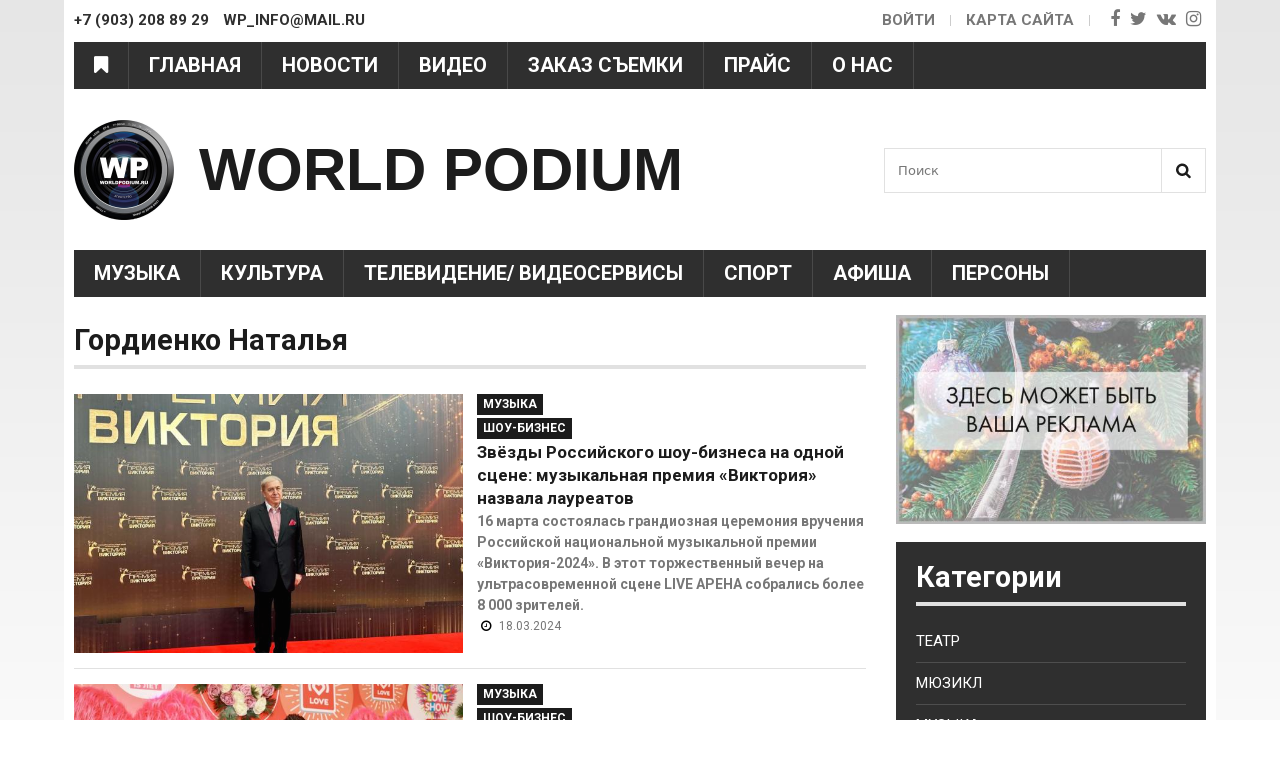

--- FILE ---
content_type: text/html; charset=utf-8
request_url: https://worldpodium.ru/persona/gordienko-natalya
body_size: 13132
content:
<!DOCTYPE html>
<html lang="ru">
<head>
	<meta name="viewport" content="width=device-width">
	<meta name="yandex-verification" content="a334447e8055a3d8" />
  <!--[if IE]><![endif]-->
<link rel="preconnect" href="//fonts.googleapis.com" />
<link rel="dns-prefetch" href="//fonts.gstatic.com" />
<link rel="preconnect" href="//fonts.gstatic.com" crossorigin="" />
<link rel="dns-prefetch" href="//fonts.googleapis.com" />
<link rel="preconnect" href="//languages" />
<link rel="dns-prefetch" href="//languages" />
<meta http-equiv="Content-Type" content="text/html; charset=utf-8" />
<link rel="shortcut icon" href="https://worldpodium.ru/system/files/fav.png" type="image/png" />
<link rel="canonical" href="https://worldpodium.ru/persona/gordienko-natalya" />
<link rel="shortlink" href="https://worldpodium.ru/taxonomy/term/3966" />
<meta property="og:site_name" content="WORLD PODIUM" />
<meta property="og:type" content="article" />
<meta property="og:url" content="https://worldpodium.ru/persona/gordienko-natalya" />
<meta property="og:title" content="Гордиенко Наталья" />
  <style>
    body{visibility: hidden;}
	</style>
	<link type="text/css" rel="stylesheet" href="/sites/default/files/advagg_css/css__EI2PXiGE_hYM08rIVPXTLgyxqj4G_ePo-MiMGIy96Js__DPOlkEs7lQiIAGu9YOr8V3hCN5Fc3azQvXxyUQ-Ax3I__ks6YmlqX7G0kE6MKVCMwekc7PlG4jY0qp8bPYQU2nCM.css" media="all" />

<!--[if lte IE 7]>
<link type="text/css" rel="stylesheet" href="/sites/default/files/advagg_css/css__Wwg2qyPgp-v-4v9p9V2hGKj5TXw1zrKL_dk-RlXX31k__QEBPIj9yXk7VzWyOSfXOlMiwGeIvHqaM92QXoftJ0Fg__ks6YmlqX7G0kE6MKVCMwekc7PlG4jY0qp8bPYQU2nCM.css" media="all" />
<![endif]-->

<!--[if lte IE 6]>
<link type="text/css" rel="stylesheet" href="/sites/default/files/advagg_css/css__3c99ul0JLG98OJLYsgk_bYZ9j1cpPwVxhL0E94KnMvU__PREYrR8WF4tAKTxNFEN5HiYizFzC8MiyK4pZ1Sb73kc__ks6YmlqX7G0kE6MKVCMwekc7PlG4jY0qp8bPYQU2nCM.css" media="all" />
<![endif]-->
  
<!--[if lte IE 9]>
<script type="text/javascript" src="/sites/default/files/advagg_js/js__yu29anz8kKBVFwqQNY8dG6Mlali7H6ZQbPamuJBFQq0__jIu5RdIm2TPVcEN_nP4bj2_B0FSrk0zit9yyO8d_GC4__ks6YmlqX7G0kE6MKVCMwekc7PlG4jY0qp8bPYQU2nCM.js#ie9-" onload=";if(jQuery.isFunction(jQuery.holdReady)){jQuery.holdReady(!0)};function advagg_mod_1(){advagg_mod_1.count=++advagg_mod_1.count||1;try{if(advagg_mod_1.count<=40){init_drupal_core_settings();advagg_mod_1.count=100}}catch(d){if(advagg_mod_1.count>=40){throw d}
else{window.setTimeout(advagg_mod_1,1)}}};function advagg_mod_1_check(){if(window.init_drupal_core_settings&&window.jQuery&&window.Drupal){advagg_mod_1()}
else{window.setTimeout(advagg_mod_1_check,1)}};advagg_mod_1_check();"></script>
<![endif]-->

<!--[if gt IE 9]>
<script type="text/javascript" src="/sites/default/files/advagg_js/js__yu29anz8kKBVFwqQNY8dG6Mlali7H6ZQbPamuJBFQq0__jIu5RdIm2TPVcEN_nP4bj2_B0FSrk0zit9yyO8d_GC4__ks6YmlqX7G0kE6MKVCMwekc7PlG4jY0qp8bPYQU2nCM.js#ie10+" defer="defer" onload=";if(jQuery.isFunction(jQuery.holdReady)){jQuery.holdReady(!0)};function advagg_mod_1(){advagg_mod_1.count=++advagg_mod_1.count||1;try{if(advagg_mod_1.count<=40){init_drupal_core_settings();advagg_mod_1.count=100}}catch(d){if(advagg_mod_1.count>=40){throw d}
else{window.setTimeout(advagg_mod_1,1)}}};function advagg_mod_1_check(){if(window.init_drupal_core_settings&&window.jQuery&&window.Drupal){advagg_mod_1()}
else{window.setTimeout(advagg_mod_1_check,1)}};advagg_mod_1_check();"></script>
<![endif]-->

<!--[if !IE]><!-->
<script type="text/javascript" src="/sites/default/files/advagg_js/js__yu29anz8kKBVFwqQNY8dG6Mlali7H6ZQbPamuJBFQq0__jIu5RdIm2TPVcEN_nP4bj2_B0FSrk0zit9yyO8d_GC4__ks6YmlqX7G0kE6MKVCMwekc7PlG4jY0qp8bPYQU2nCM.js" defer="defer" onload=";if(jQuery.isFunction(jQuery.holdReady)){jQuery.holdReady(!0)};function advagg_mod_1(){advagg_mod_1.count=++advagg_mod_1.count||1;try{if(advagg_mod_1.count<=40){init_drupal_core_settings();advagg_mod_1.count=100}}catch(d){if(advagg_mod_1.count>=40){throw d}
else{window.setTimeout(advagg_mod_1,1)}}};function advagg_mod_1_check(){if(window.init_drupal_core_settings&&window.jQuery&&window.Drupal){advagg_mod_1()}
else{window.setTimeout(advagg_mod_1_check,1)}};advagg_mod_1_check();"></script>
<!--<![endif]-->
<script type="text/javascript">
<!--//--><![CDATA[//><!--
function init_drupal_core_settings() {jQuery.extend(Drupal.settings,{"basePath":"\/","pathPrefix":"","ajaxPageState":{"theme":"sitemade","theme_token":"Ecs3LDTTKN1HmsumHsbTAe5RhDa91cFZBORwK3I-Ywk","css":{"modules\/system\/system.base.css":1,"modules\/system\/system.menus.css":1,"modules\/system\/system.messages.css":1,"modules\/system\/system.theme.css":1,"sites\/all\/modules\/colorbox_node\/colorbox_node.css":1,"modules\/comment\/comment.css":1,"sites\/all\/modules\/date\/date_api\/date.css":1,"sites\/all\/modules\/date\/date_popup\/themes\/datepicker.1.7.css":1,"modules\/field\/theme\/field.css":1,"modules\/node\/node.css":1,"modules\/search\/search.css":1,"modules\/user\/user.css":1,"sites\/all\/modules\/views\/css\/views.css":1,"sites\/all\/modules\/back_to_top\/css\/back_to_top.css":1,"sites\/all\/modules\/ckeditor\/css\/ckeditor.css":1,"sites\/all\/libraries\/colorbox\/example3\/colorbox.css":1,"sites\/all\/modules\/ctools\/css\/ctools.css":1,"modules\/taxonomy\/taxonomy.css":1,"sites\/all\/themes\/zen\/sitemade\/css\/html-reset.css":1,"sites\/all\/themes\/zen\/sitemade\/css\/layout-fixed.css":1,"sites\/all\/themes\/zen\/sitemade\/css\/pages.css":1,"sites\/all\/themes\/zen\/sitemade\/css\/print.css":1,"sites\/all\/themes\/zen\/sitemade\/css\/ie7.css":1,"sites\/all\/themes\/zen\/sitemade\/css\/ie6.css":1},"js":{"misc\/ui\/jquery.effects.core.min.js":1,"sites\/all\/modules\/colorbox_node\/colorbox_node.js":1,"sites\/all\/modules\/back_to_top\/js\/back_to_top.js":1,"sites\/all\/libraries\/colorbox\/jquery.colorbox-min.js":1,"sites\/all\/modules\/colorbox\/js\/colorbox.js":1,"sites\/all\/modules\/colorbox\/js\/colorbox_load.js":1,"misc\/progress.js":1,"sites\/all\/themes\/zen\/sitemade\/js\/jquery.bxslider.min.js":1,"sites\/all\/themes\/zen\/sitemade\/js\/bx-slider.init.js":1,"sites\/all\/themes\/zen\/sitemade\/js\/custom.js":1,"misc\/jquery.js":1,"misc\/jquery.once.js":1,"misc\/drupal.js":1,"misc\/ajax.js":1}},"colorbox":{"opacity":"0.85","current":"{current} \u0438\u0437 {total}","previous":"\u00ab \u041f\u0440\u0435\u0434\u044b\u0434\u0443\u0449\u0438\u0439","next":"\u0421\u043b\u0435\u0434\u0443\u044e\u0449\u0438\u0439 \u00bb","close":"\u0417\u0430\u043a\u0440\u044b\u0442\u044c","maxWidth":"100%","maxHeight":"100%","fixed":true},"back_to_top":{"back_to_top_button_trigger":"100","back_to_top_button_text":"","#attached":{"library":[["system","ui"]]}},"urlIsAjaxTrusted":{"\/persona\/gordienko-natalya":true}}); 
if(jQuery.isFunction(jQuery.holdReady)){jQuery.holdReady(false);}} if(window.jQuery && window.Drupal){init_drupal_core_settings();}
//--><!]]>
</script>
  <title>Гордиенко Наталья | WORLD PODIUM</title>
  

  <!-- Yandex.Metrika counter -->
  <script type="text/javascript" >
    (function (d, w, c) {
      (w[c] = w[c] || []).push(function() {
        try {
          w.yaCounter45831726 = new Ya.Metrika({
            id:45831726,
            clickmap:true,
            trackLinks:true,
            accurateTrackBounce:true,
            webvisor:true
          });
        } catch(e) { }
      });

      var n = d.getElementsByTagName("script")[0],
        s = d.createElement("script"),
        f = function () { n.parentNode.insertBefore(s, n); };
      s.type = "text/javascript";
      s.async = true;
      s.src = "https://mc.yandex.ru/metrika/watch.js";

      if (w.opera == "[object Opera]") {
        d.addEventListener("DOMContentLoaded", f, false);
      } else { f(); }
    })(document, window, "yandex_metrika_callbacks");
  </script>
  <!-- /Yandex.Metrika counter -->

  <script>
    (function(i,s,o,g,r,a,m){i['GoogleAnalyticsObject']=r;i[r]=i[r]||function(){
      (i[r].q=i[r].q||[]).push(arguments)},i[r].l=1*new Date();a=s.createElement(o),
      m=s.getElementsByTagName(o)[0];a.async=1;a.src=g;m.parentNode.insertBefore(a,m)
    })(window,document,'script','https://www.google-analytics.com/analytics.js','ga');

    ga('create', 'UA-105793141-1', 'auto');
    ga('send', 'pageview');

  </script>
  
<script async src="//pagead2.googlesyndication.com/pagead/js/adsbygoogle.js"></script>
<script>
  (adsbygoogle = window.adsbygoogle || []).push({
    google_ad_client: "ca-pub-6366296715038150",
    enable_page_level_ads: true
  });
</script>

</head>
<body class="html not-front not-logged-in one-sidebar sidebar-second page-taxonomy page-taxonomy-term page-taxonomy-term- page-taxonomy-term-3966 section-persona" >
	<div id="skip-link">
	  <a href="#main-menu" class="element-invisible element-focusable">Jump to Navigation</a>
	</div>
		<div id="page-wrapper">
  <div id="page">
    <div id="header">
      <div class="fixed-line">
        <div class="contact-line clearfix">
          <div class="contact-info"><span>+7 (903) 208 89 29</span> wp_info@mail.ru</div>
          <div class="header-right">

            <ul class="menu-social">
              <li >
                <a class="fa fa-facebook hasTooltip custom_hover" target="_blank"
                   title=""
                   href="" data-original-title="Facebook"></a>
              </li>
              <li >
                <a class="fa fa-twitter hasTooltip custom_hover" target="_blank"
                   title="https://twitter.com/worldpodiumru"
                   href="https://twitter.com/worldpodiumru" data-original-title="Twitter"></a>
              </li>
              <li >
                <a class="fa fa-vk hasTooltip custom_hover" target="_blank"
                   title="https://vk.com/worldpodiumru"
                   href="https://vk.com/worldpodiumru" data-original-title="vk"></a>
              </li>
              <li>
                <a class="fa fa-instagram hasTooltip custom_hover" target="_blank"
                   title=""
                   href="" data-original-title="instagram"></a>
              </li>
            </ul>


            <ul class="menu-top">
                              <li><a href="/user">Войти</a></li>
                            <li class="map-li"><a href="/sitemap">Карта сайта</a></li>
            </ul>



          </div>
        </div>
        <div class="menu-scroll">
          <div class="category-wrap">
            <i class="fa fa-bookmark category-menu" aria-hidden="true"></i>
            <div class="category-wrap-menu">
            	<i class="fa fa-times-circle category-menu-close" aria-hidden="true"></i>
	            <ul class="menu"><li class="mlid-1381 item-0 first last expanded"><a href="/kategoriya" title="Категории" alt="Категории">Категории</a><ul class="menu"><li class="mlid-1496 item-0 first leaf"><a href="/kategoriya/teatr" title="Театр" alt="Театр">Театр</a></li>
<li class="mlid-1497 item-1 leaf"><a href="/kategoriya/myuzikl" title="Мюзикл" alt="Мюзикл">Мюзикл</a></li>
<li class="mlid-1460 item-2 expanded"><a href="/kategoriya/muzyka-0" title="Музыка" alt="Музыка">Музыка</a><ul class="menu"><li class="mlid-1461 item-0 first leaf"><a href="/kategoriya/muzyka" title="Музыка" alt="Музыка">Музыка</a></li>
<li class="mlid-1515 item-1 leaf"><a href="/kategoriya/gosudarstvennyy-kremlyovskiy-dvorec" title="Государственный Кремлёвский Дворец" alt="Государственный Кремлёвский Дворец">Государственный Кремлёвский Дворец</a></li>
<li class="mlid-1467 item-2 leaf"><a href="/kategoriya/muzykalnyy-likbez" title="Музыкальный ЛикБез" alt="Музыкальный ЛикБез">Музыкальный ЛикБез</a></li>
<li class="mlid-1464 item-3 last leaf"><a href="/kategoriya/opera" title="Опера" alt="Опера">Опера</a></li>
</ul></li>
<li class="mlid-1511 item-3 leaf"><a href="/kategoriya/afisha" title="Афиша" alt="Афиша">Афиша</a></li>
<li class="mlid-1469 item-4 expanded"><a href="/kategoriya/moda-0" title="Мода" alt="Мода">Мода</a><ul class="menu"><li class="mlid-1470 item-0 first last leaf"><a href="/kategoriya/moda" title="Мода" alt="Мода">Мода</a></li>
</ul></li>
<li class="mlid-1471 item-5 leaf"><a href="/kategoriya/beautyhealth" title="Beauty&amp;health" alt="Beauty&amp;health">Beauty&amp;health</a></li>
<li class="mlid-1500 item-6 expanded"><a href="/kategoriya/kino-0" title="Кино" alt="Кино">Кино</a><ul class="menu"><li class="mlid-1501 item-0 first last leaf"><a href="/kategoriya/kino" title="Кино" alt="Кино">Кино</a></li>
</ul></li>
<li class="mlid-1502 item-7 leaf"><a href="/kategoriya/televidenie-videoservisy" title="Телевидение/ Видеосервисы" alt="Телевидение/ Видеосервисы">Телевидение/ Видеосервисы</a></li>
<li class="mlid-1512 item-8 leaf"><a href="/kategoriya/kultura" title="Культура" alt="Культура">Культура</a></li>
<li class="mlid-1495 item-9 expanded"><a href="/kategoriya/cirk-shou" title="Цирк/ Шоу" alt="Цирк/ Шоу">Цирк/ Шоу</a><ul class="menu"><li class="mlid-1499 item-0 first leaf"><a href="/kategoriya/cirk" title="Цирк" alt="Цирк">Цирк</a></li>
<li class="mlid-1503 item-1 leaf"><a href="/kategoriya/shou" title="Шоу" alt="Шоу">Шоу</a></li>
<li class="mlid-1498 item-2 last leaf"><a href="/kategoriya/zvezdy-i-kukly" title="Звезды и Куклы" alt="Звезды и Куклы">Звезды и Куклы</a></li>
</ul></li>
<li class="mlid-1475 item-10 leaf"><a href="/kategoriya/intervyu" title="Интервью" alt="Интервью">Интервью</a></li>
<li class="mlid-1472 item-11 expanded"><a href="/kategoriya/shou-biznes-0" title="Шоу-бизнес" alt="Шоу-бизнес">Шоу-бизнес</a><ul class="menu"><li class="mlid-1473 item-0 first leaf"><a href="/kategoriya/shou-biznes" title="Шоу-Бизнес" alt="Шоу-Бизнес">Шоу-Бизнес</a></li>
<li class="mlid-1476 item-1 last leaf"><a href="/kategoriya/zvezdnyy-goroskop" title="Звездный гороскоп" alt="Звездный гороскоп">Звездный гороскоп</a></li>
</ul></li>
<li class="mlid-1474 item-12 leaf"><a href="/kategoriya/travel" title="Travel" alt="Travel">Travel</a></li>
<li class="mlid-1488 item-13 leaf"><a href="/kategoriya/nauka-i-innovacii" title="Наука и Инновации" alt="Наука и Инновации">Наука и Инновации</a></li>
<li class="mlid-1505 item-14 leaf"><a href="/kategoriya/vkusnye-istorii" title="Вкусные истории" alt="Вкусные истории">Вкусные истории</a></li>
<li class="mlid-1462 item-15 expanded"><a href="/kategoriya/balet" title="Балет" alt="Балет">Балет</a><ul class="menu"><li class="mlid-1463 item-0 first last leaf"><a href="/kategoriya/tancy" title="Танцы" alt="Танцы">Танцы</a></li>
</ul></li>
<li class="mlid-1477 item-16 expanded"><a href="/kategoriya/festivali" title="Фестивали" alt="Фестивали">Фестивали</a><ul class="menu"><li class="mlid-1478 item-0 first leaf"><a href="/kategoriya/new-wave" title="New Wave" alt="New Wave">New Wave</a></li>
<li class="mlid-1479 item-1 leaf"><a href="/kategoriya/wjf" title="WJF" alt="WJF">WJF</a></li>
<li class="mlid-1480 item-2 leaf"><a href="/kategoriya/slavyanskiy-bazar" title="Славянский базар" alt="Славянский базар">Славянский базар</a></li>
<li class="mlid-1481 item-3 last leaf"><a href="/kategoriya/legendy-retro-fm" title="Легенды Ретро FM" alt="Легенды Ретро FM">Легенды Ретро FM</a></li>
</ul></li>
<li class="mlid-1482 item-17 expanded"><a href="/kategoriya/nashi-proekty" title="Наши проекты" alt="Наши проекты">Наши проекты</a><ul class="menu"><li class="mlid-1483 item-0 first leaf"><a href="/kategoriya/rishat" title="Rishat" alt="Rishat">Rishat</a></li>
<li class="mlid-1485 item-1 leaf"><a href="/kategoriya/shestvie-po-strane-shou-ya" title="Шествие по стране шоу «Я»" alt="Шествие по стране шоу «Я»">Шествие по стране шоу «Я»</a></li>
<li class="mlid-1486 item-2 leaf"><a href="/kategoriya/isi" title="ИСИ" alt="ИСИ">ИСИ</a></li>
<li class="mlid-1487 item-3 leaf"><a href="/kategoriya/worldpodium-pozdravlyaet" title="WorldPodium Поздравляет" alt="WorldPodium Поздравляет">WorldPodium Поздравляет</a></li>
<li class="mlid-1489 item-4 leaf"><a href="/kategoriya/udivitelnoe-ryadom" title="Удивительное рядом" alt="Удивительное рядом">Удивительное рядом</a></li>
<li class="mlid-1490 item-5 leaf"><a href="/kategoriya/viktoriny" title="Викторины" alt="Викторины">Викторины</a></li>
<li class="mlid-1491 item-6 last leaf"><a href="/kategoriya/osoboe-mnenie" title="Особое мнение" alt="Особое мнение">Особое мнение</a></li>
</ul></li>
<li class="mlid-1492 item-18 expanded"><a href="/kategoriya/dorogu-molodym-0" title="Дорогу молодым" alt="Дорогу молодым">Дорогу молодым</a><ul class="menu"><li class="mlid-1493 item-0 first last leaf"><a href="/kategoriya/dorogu-molodym" title="Дорогу молодым!" alt="Дорогу молодым!">Дорогу молодым!</a></li>
</ul></li>
<li class="mlid-1506 item-19 leaf"><a href="/kategoriya/sport" title="Спорт" alt="Спорт">Спорт</a></li>
<li class="mlid-1507 item-20 leaf"><a href="/kategoriya/nashi-publikacii-v-presse" title="Наши публикации в прессе" alt="Наши публикации в прессе">Наши публикации в прессе</a></li>
<li class="mlid-1508 item-21 leaf"><a href="/kategoriya/knizhnaya-strana" title="Книжная страна" alt="Книжная страна">Книжная страна</a></li>
<li class="mlid-1509 item-22 expanded"><a href="/kategoriya/interesnoe-v" title="Интересное в..." alt="Интересное в...">Интересное в...</a><ul class="menu"><li class="mlid-1510 item-0 first last leaf"><a href="/kategoriya/interesnoe-v-0" title="Интересное в ..." alt="Интересное в ...">Интересное в ...</a></li>
</ul></li>
<li class="mlid-1465 item-23 expanded"><a href="/kategoriya/internet" title="Интернет" alt="Интернет">Интернет</a><ul class="menu"><li class="mlid-1466 item-0 first leaf"><a href="/kategoriya/interesnoevinstagram" title="#ИнтересноевInstagram" alt="#ИнтересноевInstagram">#ИнтересноевInstagram</a></li>
<li class="mlid-1468 item-1 last leaf"><a href="/kategoriya/mir-socialnyh-setey" title="Мир социальных сетей" alt="Мир социальных сетей">Мир социальных сетей</a></li>
</ul></li>
<li class="mlid-1513 item-24 last leaf"><a href="/kategoriya/raznoe" title="Разное" alt="Разное">Разное</a></li>
</ul></li>
</ul>	            
	            <div class="socials-categ clearfix">
								<h2>WorldPodium в соц. сетях:</h2>
								<div class="clearfix">
									<a class="facebook" target="_blank"
										 title=""
										 href="" data-original-title="Facebook"></a>
									<a class="twitter" target="_blank"
										 title="https://twitter.com/worldpodiumru"
										 href="https://twitter.com/worldpodiumru" data-original-title="Twitter"></a>
									<a class="vk" target="_blank"
										 title="https://vk.com/worldpodiumru"
										 href="https://vk.com/worldpodiumru" data-original-title="vk"></a>
									<a class="instagram" target="_blank"
										 title=""
										 href="" data-original-title="instagram"></a>
								</div>
							</div>
            </div>
          </div>

          <div class="main-menu-wrap">
            <i class="fa fa-bars mobile-menu" aria-hidden="true"></i>
            <div class="wrap-menu">
            	<i class="fa fa-times-circle menu-close" aria-hidden="true"></i>
            	<ul class="menu"><li class="mlid-900 item-0 first leaf"><a href="/" title="Главная" alt="Главная">Главная</a></li>
<li class="mlid-901 item-1 leaf"><a href="/news" title="Новости" alt="Новости">Новости</a></li>
<li class="mlid-903 item-2 leaf"><a href="/video" title="Видео" alt="Видео">Видео</a></li>
<li class="mlid-905 item-3 leaf"><a href="/content/zakaz-semki" title="Заказ съемки" alt="Заказ съемки">Заказ съемки</a></li>
<li class="mlid-904 item-4 leaf"><a href="/content/prays-list" title="Прайс" alt="Прайс">Прайс</a></li>
<li class="mlid-906 item-5 last leaf"><a href="/content/o-nas" title="О нас" alt="О нас">О нас</a></li>
</ul>            </div>
          </div>
        </div>
      </div>
			<div class="b-page_newyear">
	<div class="b-page__content">
	<i class="b-head-decor">
		<i class="b-head-decor__inner b-head-decor__inner_n1">
		  <div class="b-ball b-ball_n1 b-ball_bounce" data-note="0"><div class="b-ball__right"></div><div class="b-ball__i"></div></div>
		  <div class="b-ball b-ball_n2 b-ball_bounce" data-note="1"><div class="b-ball__right"></div><div class="b-ball__i"></div></div>
		  <div class="b-ball b-ball_n3 b-ball_bounce" data-note="2"><div class="b-ball__right"></div><div class="b-ball__i"></div></div>
		  <div class="b-ball b-ball_n4 b-ball_bounce" data-note="3"><div class="b-ball__right"></div><div class="b-ball__i"></div></div>
		  <div class="b-ball b-ball_n5 b-ball_bounce" data-note="4"><div class="b-ball__right"></div><div class="b-ball__i"></div></div>
		  <div class="b-ball b-ball_n6 b-ball_bounce" data-note="5"><div class="b-ball__right"></div><div class="b-ball__i"></div></div>
		  <div class="b-ball b-ball_n7 b-ball_bounce" data-note="6"><div class="b-ball__right"></div><div class="b-ball__i"></div></div>
		  <div class="b-ball b-ball_n8 b-ball_bounce" data-note="7"><div class="b-ball__right"></div><div class="b-ball__i"></div></div>
		  <div class="b-ball b-ball_n9 b-ball_bounce" data-note="8"><div class="b-ball__right"></div><div class="b-ball__i"></div></div>
		  <div class="b-ball b-ball_i1"><div class="b-ball__right"></div><div class="b-ball__i"></div></div>
		  <div class="b-ball b-ball_i2"><div class="b-ball__right"></div><div class="b-ball__i"></div></div>
		  <div class="b-ball b-ball_i3"><div class="b-ball__right"></div><div class="b-ball__i"></div></div>
		  <div class="b-ball b-ball_i4"><div class="b-ball__right"></div><div class="b-ball__i"></div></div>
		  <div class="b-ball b-ball_i5"><div class="b-ball__right"></div><div class="b-ball__i"></div></div>
		  <div class="b-ball b-ball_i6"><div class="b-ball__right"></div><div class="b-ball__i"></div></div>
		</i>
		<i class="b-head-decor__inner b-head-decor__inner_n2">
		  <div class="b-ball b-ball_n1 b-ball_bounce" data-note="9"><div class="b-ball__right"></div><div class="b-ball__i"></div></div>
		  <div class="b-ball b-ball_n2 b-ball_bounce" data-note="10"><div class="b-ball__right"></div><div class="b-ball__i"></div></div>
		  <div class="b-ball b-ball_n3 b-ball_bounce" data-note="11"><div class="b-ball__right"></div><div class="b-ball__i"></div></div>
		  <div class="b-ball b-ball_n4 b-ball_bounce" data-note="12"><div class="b-ball__right"></div><div class="b-ball__i"></div></div>
		  <div class="b-ball b-ball_n5 b-ball_bounce" data-note="13"><div class="b-ball__right"></div><div class="b-ball__i"></div></div>
		  <div class="b-ball b-ball_n6 b-ball_bounce" data-note="14"><div class="b-ball__right"></div><div class="b-ball__i"></div></div>
		  <div class="b-ball b-ball_n7 b-ball_bounce" data-note="15"><div class="b-ball__right"></div><div class="b-ball__i"></div></div>
		  <div class="b-ball b-ball_n8 b-ball_bounce" data-note="16"><div class="b-ball__right"></div><div class="b-ball__i"></div></div>
		  <div class="b-ball b-ball_n9 b-ball_bounce" data-note="17"><div class="b-ball__right"></div><div class="b-ball__i"></div></div>
		  <div class="b-ball b-ball_i1"><div class="b-ball__right"></div><div class="b-ball__i"></div></div>
		  <div class="b-ball b-ball_i2"><div class="b-ball__right"></div><div class="b-ball__i"></div></div>
		  <div class="b-ball b-ball_i3"><div class="b-ball__right"></div><div class="b-ball__i"></div></div>
		  <div class="b-ball b-ball_i4"><div class="b-ball__right"></div><div class="b-ball__i"></div></div>
		  <div class="b-ball b-ball_i5"><div class="b-ball__right"></div><div class="b-ball__i"></div></div>
		  <div class="b-ball b-ball_i6"><div class="b-ball__right"></div><div class="b-ball__i"></div></div>
		</i>
		<i class="b-head-decor__inner b-head-decor__inner_n3">
		  <div class="b-ball b-ball_n1 b-ball_bounce" data-note="18"><div class="b-ball__right"></div><div class="b-ball__i"></div></div>
		  <div class="b-ball b-ball_n2 b-ball_bounce" data-note="19"><div class="b-ball__right"></div><div class="b-ball__i"></div></div>
		  <div class="b-ball b-ball_n3 b-ball_bounce" data-note="20"><div class="b-ball__right"></div><div class="b-ball__i"></div></div>
		  <div class="b-ball b-ball_n4 b-ball_bounce" data-note="21"><div class="b-ball__right"></div><div class="b-ball__i"></div></div>
		  <div class="b-ball b-ball_n5 b-ball_bounce" data-note="22"><div class="b-ball__right"></div><div class="b-ball__i"></div></div>
		  <div class="b-ball b-ball_n6 b-ball_bounce" data-note="23"><div class="b-ball__right"></div><div class="b-ball__i"></div></div>
		  <div class="b-ball b-ball_n7 b-ball_bounce" data-note="24"><div class="b-ball__right"></div><div class="b-ball__i"></div></div>
		  <div class="b-ball b-ball_n8 b-ball_bounce" data-note="25"><div class="b-ball__right"></div><div class="b-ball__i"></div></div>
		  <div class="b-ball b-ball_n9 b-ball_bounce" data-note="26"><div class="b-ball__right"></div><div class="b-ball__i"></div></div>
		  <div class="b-ball b-ball_i1"><div class="b-ball__right"></div><div class="b-ball__i"></div></div>
		  <div class="b-ball b-ball_i2"><div class="b-ball__right"></div><div class="b-ball__i"></div></div>
		  <div class="b-ball b-ball_i3"><div class="b-ball__right"></div><div class="b-ball__i"></div></div>
		  <div class="b-ball b-ball_i4"><div class="b-ball__right"></div><div class="b-ball__i"></div></div>
		  <div class="b-ball b-ball_i5"><div class="b-ball__right"></div><div class="b-ball__i"></div></div>
		  <div class="b-ball b-ball_i6"><div class="b-ball__right"></div><div class="b-ball__i"></div></div>
		</i>
		<i class="b-head-decor__inner b-head-decor__inner_n4">
		  <div class="b-ball b-ball_n1 b-ball_bounce" data-note="27"><div class="b-ball__right"></div><div class="b-ball__i"></div></div>
		  <div class="b-ball b-ball_n2 b-ball_bounce" data-note="28"><div class="b-ball__right"></div><div class="b-ball__i"></div></div>
		  <div class="b-ball b-ball_n3 b-ball_bounce" data-note="29"><div class="b-ball__right"></div><div class="b-ball__i"></div></div>
		  <div class="b-ball b-ball_n4 b-ball_bounce" data-note="30"><div class="b-ball__right"></div><div class="b-ball__i"></div></div>
		  <div class="b-ball b-ball_n5 b-ball_bounce" data-note="31"><div class="b-ball__right"></div><div class="b-ball__i"></div></div>
		  <div class="b-ball b-ball_n6 b-ball_bounce" data-note="32"><div class="b-ball__right"></div><div class="b-ball__i"></div></div>
		  <div class="b-ball b-ball_n7 b-ball_bounce" data-note="33"><div class="b-ball__right"></div><div class="b-ball__i"></div></div>
		  <div class="b-ball b-ball_n8 b-ball_bounce" data-note="34"><div class="b-ball__right"></div><div class="b-ball__i"></div></div>
		  <div class="b-ball b-ball_n9 b-ball_bounce" data-note="35"><div class="b-ball__right"></div><div class="b-ball__i"></div></div>
		  <div class="b-ball b-ball_i1"><div class="b-ball__right"></div><div class="b-ball__i"></div></div>
		  <div class="b-ball b-ball_i2"><div class="b-ball__right"></div><div class="b-ball__i"></div></div>
		  <div class="b-ball b-ball_i3"><div class="b-ball__right"></div><div class="b-ball__i"></div></div>
		  <div class="b-ball b-ball_i4"><div class="b-ball__right"></div><div class="b-ball__i"></div></div>
		  <div class="b-ball b-ball_i5"><div class="b-ball__right"></div><div class="b-ball__i"></div></div>
		  <div class="b-ball b-ball_i6"><div class="b-ball__right"></div><div class="b-ball__i"></div></div>
		</i>
		<i class="b-head-decor__inner b-head-decor__inner_n5">
		  <div class="b-ball b-ball_n1 b-ball_bounce" data-note="0"><div class="b-ball__right"></div><div class="b-ball__i"></div></div>
		  <div class="b-ball b-ball_n2 b-ball_bounce" data-note="1"><div class="b-ball__right"></div><div class="b-ball__i"></div></div>
		  <div class="b-ball b-ball_n3 b-ball_bounce" data-note="2"><div class="b-ball__right"></div><div class="b-ball__i"></div></div>
		  <div class="b-ball b-ball_n4 b-ball_bounce" data-note="3"><div class="b-ball__right"></div><div class="b-ball__i"></div></div>
		  <div class="b-ball b-ball_n5 b-ball_bounce" data-note="4"><div class="b-ball__right"></div><div class="b-ball__i"></div></div>
		  <div class="b-ball b-ball_n6 b-ball_bounce" data-note="5"><div class="b-ball__right"></div><div class="b-ball__i"></div></div>
		  <div class="b-ball b-ball_n7 b-ball_bounce" data-note="6"><div class="b-ball__right"></div><div class="b-ball__i"></div></div>
		  <div class="b-ball b-ball_n8 b-ball_bounce" data-note="7"><div class="b-ball__right"></div><div class="b-ball__i"></div></div>
		  <div class="b-ball b-ball_n9 b-ball_bounce" data-note="8"><div class="b-ball__right"></div><div class="b-ball__i"></div></div>
		  <div class="b-ball b-ball_i1"><div class="b-ball__right"></div><div class="b-ball__i"></div></div>
		  <div class="b-ball b-ball_i2"><div class="b-ball__right"></div><div class="b-ball__i"></div></div>
		  <div class="b-ball b-ball_i3"><div class="b-ball__right"></div><div class="b-ball__i"></div></div>
		  <div class="b-ball b-ball_i4"><div class="b-ball__right"></div><div class="b-ball__i"></div></div>
		  <div class="b-ball b-ball_i5"><div class="b-ball__right"></div><div class="b-ball__i"></div></div>
		  <div class="b-ball b-ball_i6"><div class="b-ball__right"></div><div class="b-ball__i"></div></div>
		</i>
		<i class="b-head-decor__inner b-head-decor__inner_n6">
		  <div class="b-ball b-ball_n1 b-ball_bounce" data-note="9"><div class="b-ball__right"></div><div class="b-ball__i"></div></div>
		  <div class="b-ball b-ball_n2 b-ball_bounce" data-note="10"><div class="b-ball__right"></div><div class="b-ball__i"></div></div>
		  <div class="b-ball b-ball_n3 b-ball_bounce" data-note="11"><div class="b-ball__right"></div><div class="b-ball__i"></div></div>
		  <div class="b-ball b-ball_n4 b-ball_bounce" data-note="12"><div class="b-ball__right"></div><div class="b-ball__i"></div></div>
		  <div class="b-ball b-ball_n5 b-ball_bounce" data-note="13"><div class="b-ball__right"></div><div class="b-ball__i"></div></div>
		  <div class="b-ball b-ball_n6 b-ball_bounce" data-note="14"><div class="b-ball__right"></div><div class="b-ball__i"></div></div>
		  <div class="b-ball b-ball_n7 b-ball_bounce" data-note="15"><div class="b-ball__right"></div><div class="b-ball__i"></div></div>
		  <div class="b-ball b-ball_n8 b-ball_bounce" data-note="16"><div class="b-ball__right"></div><div class="b-ball__i"></div></div>
		  <div class="b-ball b-ball_n9 b-ball_bounce" data-note="17"><div class="b-ball__right"></div><div class="b-ball__i"></div></div>
		  <div class="b-ball b-ball_i1"><div class="b-ball__right"></div><div class="b-ball__i"></div></div>
		  <div class="b-ball b-ball_i2"><div class="b-ball__right"></div><div class="b-ball__i"></div></div>
		  <div class="b-ball b-ball_i3"><div class="b-ball__right"></div><div class="b-ball__i"></div></div>
		  <div class="b-ball b-ball_i4"><div class="b-ball__right"></div><div class="b-ball__i"></div></div>
		  <div class="b-ball b-ball_i5"><div class="b-ball__right"></div><div class="b-ball__i"></div></div>
		  <div class="b-ball b-ball_i6"><div class="b-ball__right"></div><div class="b-ball__i"></div></div>
		</i>
		<i class="b-head-decor__inner b-head-decor__inner_n7">
		  <div class="b-ball b-ball_n1 b-ball_bounce" data-note="18"><div class="b-ball__right"></div><div class="b-ball__i"></div></div>
		  <div class="b-ball b-ball_n2 b-ball_bounce" data-note="19"><div class="b-ball__right"></div><div class="b-ball__i"></div></div>
		  <div class="b-ball b-ball_n3 b-ball_bounce" data-note="20"><div class="b-ball__right"></div><div class="b-ball__i"></div></div>
		  <div class="b-ball b-ball_n4 b-ball_bounce" data-note="21"><div class="b-ball__right"></div><div class="b-ball__i"></div></div>
		  <div class="b-ball b-ball_n5 b-ball_bounce" data-note="22"><div class="b-ball__right"></div><div class="b-ball__i"></div></div>
		  <div class="b-ball b-ball_n6 b-ball_bounce" data-note="23"><div class="b-ball__right"></div><div class="b-ball__i"></div></div>
		  <div class="b-ball b-ball_n7 b-ball_bounce" data-note="24"><div class="b-ball__right"></div><div class="b-ball__i"></div></div>
		  <div class="b-ball b-ball_n8 b-ball_bounce" data-note="25"><div class="b-ball__right"></div><div class="b-ball__i"></div></div>
		  <div class="b-ball b-ball_n9 b-ball_bounce" data-note="26"><div class="b-ball__right"></div><div class="b-ball__i"></div></div>
		  <div class="b-ball b-ball_i1"><div class="b-ball__right"></div><div class="b-ball__i"></div></div>
		  <div class="b-ball b-ball_i2"><div class="b-ball__right"></div><div class="b-ball__i"></div></div>
		  <div class="b-ball b-ball_i3"><div class="b-ball__right"></div><div class="b-ball__i"></div></div>
		  <div class="b-ball b-ball_i4"><div class="b-ball__right"></div><div class="b-ball__i"></div></div>
		  <div class="b-ball b-ball_i5"><div class="b-ball__right"></div><div class="b-ball__i"></div></div>
		  <div class="b-ball b-ball_i6"><div class="b-ball__right"></div><div class="b-ball__i"></div></div>
		</i>
	</i>
	</div>
</div>
      <div class="section clearfix">
        <div class="header-left">
          <div class="logo">
            <strong><a href="/">WORLD PODIUM</a></strong>
          </div>
        </div>

        <div class="header-right">
          <div class="block-search">
            <form action="/persona/gordienko-natalya" method="post" id="search-block-form" accept-charset="UTF-8"><div><div class="container-inline">
      <h2 class="element-invisible">Форма поиска</h2>
    <div class="form-item form-type-textfield form-item-search-block-form">
  <label class="element-invisible" for="edit-search-block-form--2">Поиск </label>
 <input title="Введите ключевые слова для поиска." type="text" id="edit-search-block-form--2" name="search_block_form" value="" size="15" maxlength="128" class="form-text" />
</div>
<div class="form-actions form-wrapper" id="edit-actions"><input type="submit" id="edit-submit" name="op" value="Поиск" class="form-submit" /></div><input type="hidden" name="form_build_id" value="form-_wC4eVCq3rAZXgnxSJDJCAXHiK60XqjLHDOB-IXjVxo" />
<input type="hidden" name="form_id" value="search_block_form" />
</div>
</div></form>
          </div>
        </div>



      </div>

        <div class="region region-category">
    <div id="block-for-site-sub-menu" class="block block-for-site first last odd">

      
  <div class="content">
    <ul id="category-update" class="clearfix">
      <li><a href="/kategoriya/muzyka">Музыка</a></li>
      <li><a href="/kategoriya/kultura">Культура</a></li>
      <li><a href="/kategoriya/televidenie-videoservisy">Телевидение/ Видеосервисы</a></li>
      <li><a href="/kategoriya/sport">Спорт</a></li>
      <li><a href="/kategoriya/afisha">Афиша</a></li>
    <li><a href="/persona">Персоны</a></li>
</ul>  </div>

</div><!-- /.block -->
  </div><!-- /.region -->
    </div><!-- /.section, /#header -->
  </div>

  <div id="page">



    <div id="main-wrapper"><div id="main" class="clearfix with-navigation">

      <div id="content" class="column"><div class="section">
        
        <a id="main-content"></a>
                          <h1 class="title" id="page-title">Гордиенко Наталья</h1>
                                                
      <div class="front-left">
            </div>
      <div class="front-center">
            </div>
      <div class="front-rigt">
            </div>

          <div class="region region-content">
    <div id="block-system-main" class="block block-system first last odd">

      
  <div class="content">
    <div class="term-listing-heading"><div id="taxonomy-term-3966" class="taxonomy-term vocabulary-persona">

  
  <div class="content">
      </div>

</div>
</div>


  <div id="node-31288" class="node node-news node-promoted node-teaser clearfix">
        
    
    <div class="content">
      

      <div class="news-desc">
        <div class="field field-name-field-term-categori field-type-taxonomy-term-reference field-label-hidden"><div class="field-items"><div class="field-item even"><a href="/kategoriya/muzyka">Музыка</a></div><div class="field-item odd"><a href="/kategoriya/shou-biznes">Шоу-Бизнес</a></div></div></div>        <a href="/news/zvyozdy-rossiyskogo-shou-biznesa-na-odnoy-scene-muzykalnaya-premiya-viktoriya-nazvala-laureatov"  class="node-title">Звёзды Российского шоу-бизнеса на одной сцене: музыкальная премия «Виктория» назвала лауреатов</a>
        <div class="field field-name-body field-type-text-with-summary field-label-hidden"><div class="field-items"><div class="field-item even"><p><strong>16 марта состоялась грандиозная церемония вручения Российской национальной музыкальной премии «Виктория-2024». В этот торжественный вечер на ультрасовременной сцене LIVE АРЕНА собрались более 8 000 зрителей.</strong></p></div></div></div>        <div class="dop">
          <i class="fa fa-clock-o"></i><div class="field field-name-field-date field-type-datetime field-label-hidden"><div class="field-items"><div class="field-item even"><span class="date-display-single">18.03.2024</span></div></div></div>        </div>
      </div>
      <div class="field field-name-field-avatar-news field-type-image field-label-hidden"><div class="field-items"><div class="field-item even"><a href="/news/zvyozdy-rossiyskogo-shou-biznesa-na-odnoy-scene-muzykalnaya-premiya-viktoriya-nazvala-laureatov"><img src="https://worldpodium.ru/sites/default/files/styles/640_426/public/mihail_guceriev.jpeg?itok=l9rARfmA" width="640" height="426" alt="Звёзды Российского шоу-бизнеса на одной сцене: музыкальная премия «Виктория» назвала лауреатов" title="Звёзды Российского шоу-бизнеса на одной сцене: музыкальная премия «Виктория» назвала лауреатов" /></a></div></div></div>




    </div>
  </div><!-- /.node -->








  <div id="node-31042" class="node node-news node-promoted node-teaser clearfix">
        
    
    <div class="content">
      

      <div class="news-desc">
        <div class="field field-name-field-term-categori field-type-taxonomy-term-reference field-label-hidden"><div class="field-items"><div class="field-item even"><a href="/kategoriya/muzyka">Музыка</a></div><div class="field-item odd"><a href="/kategoriya/shou-biznes">Шоу-Бизнес</a></div></div></div>        <a href="/news/hity-mihaila-gucerieva-na-big-love-show-0"  class="node-title">Хиты Михаила Гуцериева на BIG LOVE SHOW</a>
        <div class="field field-name-body field-type-text-with-summary field-label-hidden"><div class="field-items"><div class="field-item even"><p><strong>15-й юбилейный концерт BIG LOVE SHOW 2024 украсили песни на стихи Михаила Гуцериева.10 февраля на сцене масштабной концертной площадки «Live Арена» собрались тысячи преданных и восторженных зрительских сердец на долгожданный праздник музыки и любви от Love Radio. </strong></p></div></div></div>        <div class="dop">
          <i class="fa fa-clock-o"></i><div class="field field-name-field-date field-type-datetime field-label-hidden"><div class="field-items"><div class="field-item even"><span class="date-display-single">12.02.2024</span></div></div></div>        </div>
      </div>
      <div class="field field-name-field-avatar-news field-type-image field-label-hidden"><div class="field-items"><div class="field-item even"><a href="/news/hity-mihaila-gucerieva-na-big-love-show-0"><img src="https://worldpodium.ru/sites/default/files/styles/640_426/public/ney17759.jpg?itok=T70FOAwF" width="640" height="426" alt="Хиты Михаила Гуцериева на BIG LOVE SHOW" title="Хиты Михаила Гуцериева на BIG LOVE SHOW" /></a></div></div></div>




    </div>
  </div><!-- /.node -->








  <div id="node-30588" class="node node-news node-promoted node-teaser clearfix">
        
    
    <div class="content">
      

      <div class="news-desc">
        <div class="field field-name-field-term-categori field-type-taxonomy-term-reference field-label-hidden"><div class="field-items"><div class="field-item even"><a href="/kategoriya/muzyka">Музыка</a></div><div class="field-item odd"><a href="/kategoriya/shou-biznes">Шоу-Бизнес</a></div></div></div>        <a href="/news/koncert-zvyozdy-vostoka-hitmeykery-zazhgli-na-glavnom-tancevalnom-prazdnike-vostok-fm"  class="node-title">Концерт «Звёзды Востока»: хитмейкеры зажгли на главном танцевальном празднике «Восток FM»</a>
        <div class="field field-name-body field-type-text-with-summary field-label-hidden"><div class="field-items"><div class="field-item even"><p><strong>2 декабря в Москве впервые на суперсовременной сцене Live Арены состоялся ежегодный концерт «Звёзды Востока».</strong></p></div></div></div>        <div class="dop">
          <i class="fa fa-clock-o"></i><div class="field field-name-field-date field-type-datetime field-label-hidden"><div class="field-items"><div class="field-item even"><span class="date-display-single">07.12.2023</span></div></div></div>        </div>
      </div>
      <div class="field field-name-field-avatar-news field-type-image field-label-hidden"><div class="field-items"><div class="field-item even"><a href="/news/koncert-zvyozdy-vostoka-hitmeykery-zazhgli-na-glavnom-tancevalnom-prazdnike-vostok-fm"><img src="https://worldpodium.ru/sites/default/files/styles/640_426/public/zara_11_0.jpg?itok=ih5HGBIR" width="640" height="426" alt="Концерт «Звёзды Востока»: хитмейкеры зажгли на главном танцевальном празднике «Восток FM»" title="Концерт «Звёзды Востока»: хитмейкеры зажгли на главном танцевальном празднике «Восток FM»" /></a></div></div></div>




    </div>
  </div><!-- /.node -->








  <div id="node-30579" class="node node-news node-promoted node-teaser clearfix">
        
    
    <div class="content">
      

      <div class="news-desc">
        <div class="field field-name-field-term-categori field-type-taxonomy-term-reference field-label-hidden"><div class="field-items"><div class="field-item even"><a href="/kategoriya/muzyka">Музыка</a></div><div class="field-item odd"><a href="/kategoriya/shou-biznes">Шоу-Бизнес</a></div></div></div>        <a href="/news/hity-mihaila-gucerieva-prozvuchali-na-pesne-goda-2023"  class="node-title">Хиты Михаила Гуцериева прозвучали на «Песне года-2023»</a>
        <div class="field field-name-body field-type-text-with-summary field-label-hidden"><div class="field-items"><div class="field-item even"><p><strong>2 декабря во Дворце Cпорта «Мегаспорт» состоялся главный концерт страны «Песня года-2023». Ежегодно лауреатами фестиваля становятся исполнители, которые в течение года завоевали признание аудитории, чьи песни неоднократно становились абсолютными лидерами верхних строчек хит-парадов.</strong></p></div></div></div>        <div class="dop">
          <i class="fa fa-clock-o"></i><div class="field field-name-field-date field-type-datetime field-label-hidden"><div class="field-items"><div class="field-item even"><span class="date-display-single">06.12.2023</span></div></div></div>        </div>
      </div>
      <div class="field field-name-field-avatar-news field-type-image field-label-hidden"><div class="field-items"><div class="field-item even"><a href="/news/hity-mihaila-gucerieva-prozvuchali-na-pesne-goda-2023"><img src="https://worldpodium.ru/sites/default/files/styles/640_426/public/grigoriy_leps_1.jpg?itok=YFbuOm-Z" width="640" height="426" alt="Хиты Михаила Гуцериева прозвучали на «Песне года-2023»" title="Хиты Михаила Гуцериева прозвучали на «Песне года-2023»" /></a></div></div></div>




    </div>
  </div><!-- /.node -->








  <div id="node-30454" class="node node-news node-promoted node-teaser clearfix">
        
    
    <div class="content">
      

      <div class="news-desc">
        <div class="field field-name-field-term-categori field-type-taxonomy-term-reference field-label-hidden"><div class="field-items"><div class="field-item even"><a href="/kategoriya/muzyka">Музыка</a></div><div class="field-item odd"><a href="/kategoriya/shou-biznes">Шоу-Бизнес</a></div></div></div>        <a href="/news/novye-pesni-i-vsenarodno-lyubimye-hity-na-stihi-mihaila-gucerieva-prozvuchali-v-muzykalnom"  class="node-title">Новые песни и всенародно любимые хиты на стихи Михаила Гуцериева прозвучали в музыкальном марафоне «Ээхх, Разгуляй!»</a>
        <div class="field field-name-body field-type-text-with-summary field-label-hidden"><div class="field-items"><div class="field-item even"><p><strong>18 ноября на сцене ультрасовременной концертной площадки «LIVE Арена» состоялся большой праздник — музыкальный марафон «Ээхх, Разгуляй!», организованный «Радио Шансон».</strong></p></div></div></div>        <div class="dop">
          <i class="fa fa-clock-o"></i><div class="field field-name-field-date field-type-datetime field-label-hidden"><div class="field-items"><div class="field-item even"><span class="date-display-single">19.11.2023</span></div></div></div>        </div>
      </div>
      <div class="field field-name-field-avatar-news field-type-image field-label-hidden"><div class="field-items"><div class="field-item even"><a href="/news/novye-pesni-i-vsenarodno-lyubimye-hity-na-stihi-mihaila-gucerieva-prozvuchali-v-muzykalnom"><img src="https://worldpodium.ru/sites/default/files/styles/640_426/public/ney14058.jpg?itok=Z6ujZeXN" width="640" height="426" alt="Новые песни и всенародно любимые хиты на стихи Михаила Гуцериева прозвучали в музыкальном марафоне «Ээхх, Разгуляй!»" title="Новые песни и всенародно любимые хиты на стихи Михаила Гуцериева прозвучали в музыкальном марафоне «Ээхх, Разгуляй!»" /></a></div></div></div>




    </div>
  </div><!-- /.node -->








  <div id="node-29912" class="node node-news node-promoted node-teaser clearfix">
        
    
    <div class="content">
      

      <div class="news-desc">
        <div class="field field-name-field-term-categori field-type-taxonomy-term-reference field-label-hidden"><div class="field-items"><div class="field-item even"><a href="/kategoriya/muzyka">Музыка</a></div><div class="field-item odd"><a href="/kategoriya/shou-biznes">Шоу-Бизнес</a></div></div></div>        <a href="/news/premera-klipa-na-sinih-ozyorah-ot-natali-gordienko-i-mihaila-gucerieva"  class="node-title">Премьера клипа «На синих озёрах» от Натальи Гордиенко и Михаила Гуцериева</a>
        <div class="field field-name-body field-type-text-with-summary field-label-hidden"><div class="field-items"><div class="field-item even"><p><strong>4 сентября певица Наталья Гордиенко представила клип на летнюю песню «На синих озёрах». Авторы песни: поэт Михаил Гуцериев и композитор Максим Фадеев. Режиссёр клипа: Инес Польских.</strong> По сценарию клипа героиня и две её подруги путешествуют по живописным местам России в поисках тайного, волшебного места силы и любви.</p></div></div></div>        <div class="dop">
          <i class="fa fa-clock-o"></i><div class="field field-name-field-date field-type-datetime field-label-hidden"><div class="field-items"><div class="field-item even"><span class="date-display-single">04.09.2023</span></div></div></div>        </div>
      </div>
      <div class="field field-name-field-avatar-news field-type-image field-label-hidden"><div class="field-items"><div class="field-item even"><a href="/news/premera-klipa-na-sinih-ozyorah-ot-natali-gordienko-i-mihaila-gucerieva"><img src="https://worldpodium.ru/sites/default/files/styles/640_426/public/kartochkaapple.jpg?itok=LDJu3JaD" width="640" height="426" alt="Премьера клипа «На синих озёрах» от Натальи Гордиенко и Михаила Гуцериева" title="Премьера клипа «На синих озёрах» от Натальи Гордиенко и Михаила Гуцериева" /></a></div></div></div>




    </div>
  </div><!-- /.node -->








  <div id="node-29765" class="node node-news node-promoted node-teaser clearfix">
        
    
    <div class="content">
      

      <div class="news-desc">
        <div class="field field-name-field-term-categori field-type-taxonomy-term-reference field-label-hidden"><div class="field-items"><div class="field-item even"><a href="/kategoriya/muzyka">Музыка</a></div><div class="field-item odd"><a href="/kategoriya/shou-biznes">Шоу-Бизнес</a></div></div></div>        <a href="/news/puteshestvie-v-lyubov-ot-natali-gordienko-i-mihaila-gucerieva"  class="node-title">Путешествие в любовь от Натальи Гордиенко и Михаила Гуцериева</a>
        <div class="field field-name-body field-type-text-with-summary field-label-hidden"><div class="field-items"><div class="field-item even"><p><strong>4 августа певица Наталья Гордиенко представила летнюю песню «На синих озёрах».</strong></p></div></div></div>        <div class="dop">
          <i class="fa fa-clock-o"></i><div class="field field-name-field-date field-type-datetime field-label-hidden"><div class="field-items"><div class="field-item even"><span class="date-display-single">05.08.2023</span></div></div></div>        </div>
      </div>
      <div class="field field-name-field-avatar-news field-type-image field-label-hidden"><div class="field-items"><div class="field-item even"><a href="/news/puteshestvie-v-lyubov-ot-natali-gordienko-i-mihaila-gucerieva"><img src="https://worldpodium.ru/sites/default/files/styles/640_426/public/ng_final.jpg?itok=nleRxyS7" width="640" height="426" alt="Путешествие в любовь от Натальи Гордиенко и Михаила Гуцериева" title="Путешествие в любовь от Натальи Гордиенко и Михаила Гуцериева" /></a></div></div></div>




    </div>
  </div><!-- /.node -->








  <div id="node-29384" class="node node-news node-promoted node-teaser clearfix">
        
    
    <div class="content">
      

      <div class="news-desc">
        <div class="field field-name-field-term-categori field-type-taxonomy-term-reference field-label-hidden"><div class="field-items"><div class="field-item even"><a href="/kategoriya/televidenie-videoservisy">Телевидение/ Видеосервисы</a></div><div class="field-item odd"><a href="/kategoriya/muzyka">Музыка</a></div></div></div>        <a href="/news/pesni-na-stihi-mihaila-gucerieva-prozvuchali-na-pervom-kanale-v-koncerte-eehh-razgulyay"  class="node-title">Песни на стихи Михаила Гуцериева прозвучали на Первом канале в концерте «Ээхх, Разгуляй!»</a>
        <div class="field field-name-body field-type-text-with-summary field-label-hidden"><div class="field-items"><div class="field-item even"><p><strong>11 июня на Первом канале состоялась телевизионная трансляция  музыкального марафона «Ээхх, Разгуляй!», организованного «Радио Шансон». Это был не просто концерт, а настоящая всенародная дискотека.</strong></p></div></div></div>        <div class="dop">
          <i class="fa fa-clock-o"></i><div class="field field-name-field-date field-type-datetime field-label-hidden"><div class="field-items"><div class="field-item even"><span class="date-display-single">12.06.2023</span></div></div></div>        </div>
      </div>
      <div class="field field-name-field-avatar-news field-type-image field-label-hidden"><div class="field-items"><div class="field-item even"><a href="/news/pesni-na-stihi-mihaila-gucerieva-prozvuchali-na-pervom-kanale-v-koncerte-eehh-razgulyay"><img src="https://worldpodium.ru/sites/default/files/styles/640_426/public/zheka_grigorev.jpg?itok=wJofcJdy" width="640" height="426" alt="Песни на стихи Михаила Гуцериева прозвучали на Первом канале в концерте «Ээхх, Разгуляй!»" title="Песни на стихи Михаила Гуцериева прозвучали на Первом канале в концерте «Ээхх, Разгуляй!»" /></a></div></div></div>




    </div>
  </div><!-- /.node -->








  <div id="node-28937" class="node node-news node-promoted node-teaser clearfix">
        
    
    <div class="content">
      

      <div class="news-desc">
        <div class="field field-name-field-term-categori field-type-taxonomy-term-reference field-label-hidden"><div class="field-items"><div class="field-item even"><a href="/kategoriya/muzyka">Музыка</a></div><div class="field-item odd"><a href="/kategoriya/shou-biznes">Шоу-Бизнес</a></div></div></div>        <a href="/news/na-live-arene-prozvuchali-udachnye-hity-na-stihi-mihaila-gucerieva"  class="node-title">На LIVE Арене прозвучали уДачные хиты  на стихи Михаила Гуцериева!</a>
        <div class="field field-name-body field-type-text-with-summary field-label-hidden"><div class="field-items"><div class="field-item even"><p><strong>8 апреля на сцене новой московской концертной площадки «LIVE Арена» состоялся главный музыкальный праздник весны — концерт «Удачные песни». Зрители насладились выступлениями любимых артистов и зарядились праздничным весенним настроением.</strong></p></div></div></div>        <div class="dop">
          <i class="fa fa-clock-o"></i><div class="field field-name-field-date field-type-datetime field-label-hidden"><div class="field-items"><div class="field-item even"><span class="date-display-single">11.04.2023</span></div></div></div>        </div>
      </div>
      <div class="field field-name-field-avatar-news field-type-image field-label-hidden"><div class="field-items"><div class="field-item even"><a href="/news/na-live-arene-prozvuchali-udachnye-hity-na-stihi-mihaila-gucerieva"><img src="https://worldpodium.ru/sites/default/files/styles/640_426/public/filipp_kirkorov_20.jpg?itok=YhEwBFOo" width="640" height="426" alt="На LIVE Арене прозвучали уДачные хиты  на стихи Михаила Гуцериева!" title="На LIVE Арене прозвучали уДачные хиты  на стихи Михаила Гуцериева!" /></a></div></div></div>




    </div>
  </div><!-- /.node -->








  <div id="node-28541" class="node node-news node-promoted node-teaser clearfix">
        
    
    <div class="content">
      

      <div class="news-desc">
        <div class="field field-name-field-term-categori field-type-taxonomy-term-reference field-label-hidden"><div class="field-items"><div class="field-item even"><a href="/kategoriya/shou-biznes">Шоу-Бизнес</a></div></div></div>        <a href="/news/big-love-show-2023"  class="node-title">Big Love Show 2023</a>
        <div class="field field-name-body field-type-text-with-summary field-label-hidden"><div class="field-items"><div class="field-item even"><p><strong>«Шоу должно продолжаться» - так пел легендарный Фредди Меркьюри. Грандиозный уикенд Big Love Show 2023 вновь объединил слушателей Love Radio со всей России! Невероятный праздник музыки и любви состоялся!</strong></p></div></div></div>        <div class="dop">
          <i class="fa fa-clock-o"></i><div class="field field-name-field-date field-type-datetime field-label-hidden"><div class="field-items"><div class="field-item even"><span class="date-display-single">15.02.2023</span></div></div></div>        </div>
      </div>
      <div class="field field-name-field-avatar-news field-type-image field-label-hidden"><div class="field-items"><div class="field-item even"><a href="/news/big-love-show-2023"><img src="https://worldpodium.ru/sites/default/files/styles/640_426/public/img_6604.jpg?itok=GQKj6F6v" width="640" height="426" alt="Big Love Show 2023" title="Big Love Show 2023" /></a></div></div></div>




    </div>
  </div><!-- /.node -->





<h2 class="element-invisible">Страницы</h2><div class="item-list"><ul class="pager"><li class="pager-current first">1</li>
<li class="pager-item"><a title="На страницу номер 2" href="/persona/gordienko-natalya?page=1">2</a></li>
<li class="pager-next"><a title="На следующую страницу" href="/persona/gordienko-natalya?page=1">следующая ›</a></li>
<li class="pager-last last"><a title="На последнюю страницу" href="/persona/gordienko-natalya?page=1">последняя »</a></li>
</ul></div>  </div>

</div><!-- /.block -->
  </div><!-- /.region -->
              </div></div><!-- /.section, /#content -->

              <div id="navigation"><div class="section clearfix">

          <h2 class="element-invisible">Главное меню</h2><ul id="main-menu" class="links inline clearfix"><li class="menu-198 first"><a href="/">Home</a></li>
<li class="menu-1549"><a href="/news/za-chetyre-dnya-chm-2018-festival-bolelshchikov-posetili-bolee-1-mln-chelovek">За четыре дня ЧМ-2018 Фестиваль болельщиков посетили более 1 млн человек</a></li>
<li class="menu-1268 last"><a href="/news/svadba-kornelii-mango-i-bogdana-dyurd">Свадьба Корнелии Манго и Богдана Дюрдь</a></li>
</ul>
          
        </div></div><!-- /.section, /#navigation -->
      
      
        <div class="region region-sidebar-second column sidebar"><div class="section">
    <div id="block-views-bim-block" class="block block-views first odd">

      
  <div class="content">
    <div class="view view-bim view-id-bim view-display-id-block view-dom-id-aa76da3f946fc70e357fa12fcd26658d">
        
  
  
      <div class="view-content">
        <div class="views-row views-row-1 views-row-odd views-row-first views-row-last">
    

  <div id="node-7480" class="node node-images node-teaser clearfix">
      <ul class="bx-banimg">
              <li>
          <a href="" target="_blank">
            <img src="https://worldpodium.ru/sites/default/files/styles/large/public/bim/vasha_reklama.jpg?itok=y6enSNaa" alt="Баннер в категориях новостей" title="Баннер в категориях новостей" />          </a>
        </li>
              <li>
          <a href="" target="_blank">
            <img src="https://worldpodium.ru/sites/default/files/styles/large/public/bim/576_81401374dd7b5ce8ee0553f5ce5cc141_8232_0.jpg?itok=vM05X7z1" alt="Баннер в категориях новостей" title="Баннер в категориях новостей" />          </a>
        </li>
          </ul>
  </div>





  </div>
    </div>
  
  
  
  
  
  
</div>  </div>

</div><!-- /.block -->
<div id="block-menu-block-1" class="block block-menu-block last even">

        <h2 class="block-title">Категории</h2>
    
  <div class="content">
    <div class="menu-block-wrapper menu-block-1 menu-name-menu-category parent-mlid-1381 menu-level-1">
  <ul class="menu"><li class="first leaf menu-mlid-1496"><a href="/kategoriya/teatr" title="Театр">Театр</a></li>
<li class="leaf menu-mlid-1497"><a href="/kategoriya/myuzikl" title="Мюзикл">Мюзикл</a></li>
<li class="expanded menu-mlid-1460"><a href="/kategoriya/muzyka-0" title="Музыка">Музыка</a><ul class="menu"><li class="first leaf menu-mlid-1461"><a href="/kategoriya/muzyka" title="Музыка">Музыка</a></li>
<li class="leaf menu-mlid-1515"><a href="/kategoriya/gosudarstvennyy-kremlyovskiy-dvorec" title="Государственный Кремлёвский Дворец">Государственный Кремлёвский Дворец</a></li>
<li class="leaf menu-mlid-1467"><a href="/kategoriya/muzykalnyy-likbez" title="Музыкальный ЛикБез">Музыкальный ЛикБез</a></li>
<li class="last leaf menu-mlid-1464"><a href="/kategoriya/opera" title="Опера">Опера</a></li>
</ul></li>
<li class="leaf menu-mlid-1511"><a href="/kategoriya/afisha" title="Афиша">Афиша</a></li>
<li class="expanded menu-mlid-1469"><a href="/kategoriya/moda-0" title="Мода">Мода</a><ul class="menu"><li class="first last leaf menu-mlid-1470"><a href="/kategoriya/moda" title="Взгляд на тенденции и стиль, обзор новых коллекций. Самые свежие новости fashion - индустрии.
">Мода</a></li>
</ul></li>
<li class="leaf menu-mlid-1471"><a href="/kategoriya/beautyhealth" title="Beauty&amp;health">Beauty&amp;health</a></li>
<li class="expanded menu-mlid-1500"><a href="/kategoriya/kino-0" title="Кино">Кино</a><ul class="menu"><li class="first last leaf menu-mlid-1501"><a href="/kategoriya/kino" title="Кино">Кино</a></li>
</ul></li>
<li class="leaf menu-mlid-1502"><a href="/kategoriya/televidenie-videoservisy" title="Телевидение/ Видеосервисы">Телевидение/ Видеосервисы</a></li>
<li class="leaf menu-mlid-1512"><a href="/kategoriya/kultura" title="Культура">Культура</a></li>
<li class="expanded menu-mlid-1495"><a href="/kategoriya/cirk-shou" title="Цирк/ Шоу">Цирк/ Шоу</a><ul class="menu"><li class="first leaf menu-mlid-1499"><a href="/kategoriya/cirk" title="Цирк">Цирк</a></li>
<li class="leaf menu-mlid-1503"><a href="/kategoriya/shou" title="Шоу">Шоу</a></li>
<li class="last leaf menu-mlid-1498"><a href="/kategoriya/zvezdy-i-kukly" title="Звезды и Куклы">Звезды и Куклы</a></li>
</ul></li>
<li class="leaf menu-mlid-1475"><a href="/kategoriya/intervyu" title="Интервью">Интервью</a></li>
<li class="expanded menu-mlid-1472"><a href="/kategoriya/shou-biznes-0" title="Шоу-бизнес">Шоу-бизнес</a><ul class="menu"><li class="first leaf menu-mlid-1473"><a href="/kategoriya/shou-biznes" title="Шоу-Бизнес">Шоу-Бизнес</a></li>
<li class="last leaf menu-mlid-1476"><a href="/kategoriya/zvezdnyy-goroskop" title="Звездный гороскоп">Звездный гороскоп</a></li>
</ul></li>
<li class="leaf menu-mlid-1474"><a href="/kategoriya/travel" title="Travel">Travel</a></li>
<li class="leaf menu-mlid-1488"><a href="/kategoriya/nauka-i-innovacii" title="Наука и Инновации">Наука и Инновации</a></li>
<li class="leaf menu-mlid-1505"><a href="/kategoriya/vkusnye-istorii" title="Вкусные истории">Вкусные истории</a></li>
<li class="expanded menu-mlid-1462"><a href="/kategoriya/balet" title="Балет">Балет</a><ul class="menu"><li class="first last leaf menu-mlid-1463"><a href="/kategoriya/tancy" title="Танцы">Танцы</a></li>
</ul></li>
<li class="expanded menu-mlid-1477"><a href="/kategoriya/festivali" title="Фестивали">Фестивали</a><ul class="menu"><li class="first leaf menu-mlid-1478"><a href="/kategoriya/new-wave" title="New Wave">New Wave</a></li>
<li class="leaf menu-mlid-1479"><a href="/kategoriya/wjf" title="WJF">WJF</a></li>
<li class="leaf menu-mlid-1480"><a href="/kategoriya/slavyanskiy-bazar" title="Славянский базар">Славянский базар</a></li>
<li class="last leaf menu-mlid-1481"><a href="/kategoriya/legendy-retro-fm" title="Легенды Ретро FM">Легенды Ретро FM</a></li>
</ul></li>
<li class="expanded menu-mlid-1482"><a href="/kategoriya/nashi-proekty" title="Наши проекты">Наши проекты</a><ul class="menu"><li class="first leaf menu-mlid-1483"><a href="/kategoriya/rishat" title="Rishat">Rishat</a></li>
<li class="leaf menu-mlid-1485"><a href="/kategoriya/shestvie-po-strane-shou-ya" title="Шествие по стране шоу «Я»">Шествие по стране шоу «Я»</a></li>
<li class="leaf menu-mlid-1486"><a href="/kategoriya/isi" title="ИСИ">ИСИ</a></li>
<li class="leaf menu-mlid-1487"><a href="/kategoriya/worldpodium-pozdravlyaet" title="WorldPodium Поздравляет">WorldPodium Поздравляет</a></li>
<li class="leaf menu-mlid-1489"><a href="/kategoriya/udivitelnoe-ryadom" title="Удивительное рядом">Удивительное рядом</a></li>
<li class="leaf menu-mlid-1490"><a href="/kategoriya/viktoriny" title="Викторины">Викторины</a></li>
<li class="last leaf menu-mlid-1491"><a href="/kategoriya/osoboe-mnenie" title="Особое мнение">Особое мнение</a></li>
</ul></li>
<li class="expanded menu-mlid-1492"><a href="/kategoriya/dorogu-molodym-0" title="Дорогу молодым">Дорогу молодым</a><ul class="menu"><li class="first last leaf menu-mlid-1493"><a href="/kategoriya/dorogu-molodym" title="Дорогу молодым!">Дорогу молодым!</a></li>
</ul></li>
<li class="leaf menu-mlid-1506"><a href="/kategoriya/sport" title="Спорт">Спорт</a></li>
<li class="leaf menu-mlid-1507"><a href="/kategoriya/nashi-publikacii-v-presse" title="Наши публикации в прессе">Наши публикации в прессе</a></li>
<li class="leaf menu-mlid-1508"><a href="/kategoriya/knizhnaya-strana" title="Книжная страна">Книжная страна</a></li>
<li class="expanded menu-mlid-1509"><a href="/kategoriya/interesnoe-v" title="Интересное в...">Интересное в...</a><ul class="menu"><li class="first last leaf menu-mlid-1510"><a href="/kategoriya/interesnoe-v-0" title="Интересное в ...">Интересное в ...</a></li>
</ul></li>
<li class="expanded menu-mlid-1465"><a href="/kategoriya/internet" title="Интернет">Интернет</a><ul class="menu"><li class="first leaf menu-mlid-1466"><a href="/kategoriya/interesnoevinstagram" title="#ИнтересноевInstagram">#ИнтересноевInstagram</a></li>
<li class="last leaf menu-mlid-1468"><a href="/kategoriya/mir-socialnyh-setey" title="Мир социальных сетей">Мир социальных сетей</a></li>
</ul></li>
<li class="last leaf menu-mlid-1513"><a href="/kategoriya/raznoe" title="Разное">Разное</a></li>
</ul>      <div class="socials-categ clearfix">
      <h2>WorldPodium в соц. сетях:</h2>
      <div class="clearfix">
        <a class="facebook" target="_blank"
           title=""
           href="" data-original-title="Facebook"></a>
        <a class="twitter" target="_blank"
           title="https://twitter.com/worldpodiumru"
           href="https://twitter.com/worldpodiumru" data-original-title="Twitter"></a>
        <a class="vk" target="_blank"
           title="https://vk.com/worldpodiumru"
           href="https://vk.com/worldpodiumru" data-original-title="vk"></a>
        <a class="instagram" target="_blank"
           title=""
           href="" data-original-title="instagram"></a>
      </div>
    </div>
  </div>
  </div>

</div><!-- /.block -->
  </div></div><!-- /.section, /.region -->

    </div></div><!-- /#main, /#main-wrapper -->

    
  </div>
</div><!-- /#page, /#page-wrapper -->
<div class="page-bottom header">
  <div class="header-line-top">
    <div class="wrap">
        <div class="region region-header-top">
    <div id="block-block-7" class="block block-block first last odd">

      
  <div class="content">
    <p>World Podium © 2015 - 2024.  Свидетельство о регистрации СМИ: ЭЛ № ФС 77 - 62927.  Дата регистрации: 31.08.2015.</p>
  </div>

</div><!-- /.block -->
  </div><!-- /.region -->
    </div>
  </div>
  <div class="header-line-center">
    <div class="wrap">

      <div class="hlc-block"></div>
      <div class="hlc-block">
        <span class="logo"><strong><a href="/">WORLD PODIUM</a></strong></span>
        <div class="footer-links">
          <a href="/content/redakciya-sayta-worldpodiumru" class="link-1" title="Редакция сайта">Редакция сайта</a>
          <a href="/content/pravovaya-informaciya" class="link-2" title="Правовая информация">Правовая информация</a>
          <a href="/content/reklama-na-sayte" class="link-3" title="Реклама на сайте">Реклама на сайте</a>
        </div>
      </div>
      <div class="hlc-block social-wrap">
        <h2>Читайте нас:</h2>
        <ul class="menu-social">
          <li >
            <a class="fa fa-facebook hasTooltip custom_hover" target="_blank"
               title=""
               href="" data-original-title="Facebook"></a>
          </li>
          <li >
            <a class="fa fa-twitter hasTooltip custom_hover" target="_blank"
               title="https://twitter.com/worldpodiumru"
               href="https://twitter.com/worldpodiumru" data-original-title="Twitter"></a>
          </li>
          <li >
            <a class="fa fa-vk hasTooltip custom_hover" target="_blank"
               title="https://vk.com/worldpodiumru"
               href="https://vk.com/worldpodiumru" data-original-title="vk"></a>
          </li>
          <li>
            <a class="fa fa-instagram hasTooltip custom_hover" target="_blank"
               title=""
               href="" data-original-title="instagram"></a>
          </li>
        </ul>
      </div>




          </div>
  </div>
  <div class="header-line-bottom">
    <div class="wrap">
        <div class="region region-header-bottom">
    <div id="block-block-1" class="block block-block first last odd">

      
  <div class="content">
    <p>Исключительные права на материалы, размещённые на данном сайте, в соответствии с законодательством Российской Федерации об охране результатов интеллектуальной деятельности принадлежат компании «World Podium». При использовании текстовых материалов издания, обязательна активная ссылка на ресурс и имя автора. Фотоматериалы сайта не подлежат использованию другими лицами в какой бы то ни было форме без письменного разрешения правообладателя. </p>
<p>Приобретение авторских прав: <a href="mailto:wp_info@mail.ru">wp_info@mail.ru</a></p>
<p>Сообщения и комментарии читателей сайта размещаются без предварительного редактирования. Редакция оставляет за собой право удалить их с сайта или отредактировать, если указанные сообщения и комментарии являются злоупотреблением свободой массовой информации или нарушением иных требований закона. </p>
<p>Информация размещенная на данном сайте не является публичной офертой, и размещается в образовательных целях.</p>
  </div>

</div><!-- /.block -->
  </div><!-- /.region -->
    </div>
  </div>
</div>

<div id="#backtotop"></div>

<div class="mobile-share group">
	<div class="title-sh">Поделитесь</div>
	<div class="ya-share2" data-services="vkontakte,facebook,twitter,whatsapp"></div>
</div>
	<script type="text/javascript" src="/sites/default/files/advagg_js/js__MnPgteY58ZBLAZlQPRvlAlpuWsaLgJd8VsRe3WP6GTU__5vDNzn0qwit2aXUbqLUrrreb9bmStB9GshBVSkP5HK0__ks6YmlqX7G0kE6MKVCMwekc7PlG4jY0qp8bPYQU2nCM.js" defer="defer"></script>
</body>
	<script async type="text/javascript" src="//yastatic.net/share/share.js" charset="utf-8"></script>
</html>


--- FILE ---
content_type: text/html; charset=utf-8
request_url: https://www.google.com/recaptcha/api2/aframe
body_size: 268
content:
<!DOCTYPE HTML><html><head><meta http-equiv="content-type" content="text/html; charset=UTF-8"></head><body><script nonce="Bboq-I9AG8gsROc4lIjWnQ">/** Anti-fraud and anti-abuse applications only. See google.com/recaptcha */ try{var clients={'sodar':'https://pagead2.googlesyndication.com/pagead/sodar?'};window.addEventListener("message",function(a){try{if(a.source===window.parent){var b=JSON.parse(a.data);var c=clients[b['id']];if(c){var d=document.createElement('img');d.src=c+b['params']+'&rc='+(localStorage.getItem("rc::a")?sessionStorage.getItem("rc::b"):"");window.document.body.appendChild(d);sessionStorage.setItem("rc::e",parseInt(sessionStorage.getItem("rc::e")||0)+1);localStorage.setItem("rc::h",'1768951232400');}}}catch(b){}});window.parent.postMessage("_grecaptcha_ready", "*");}catch(b){}</script></body></html>